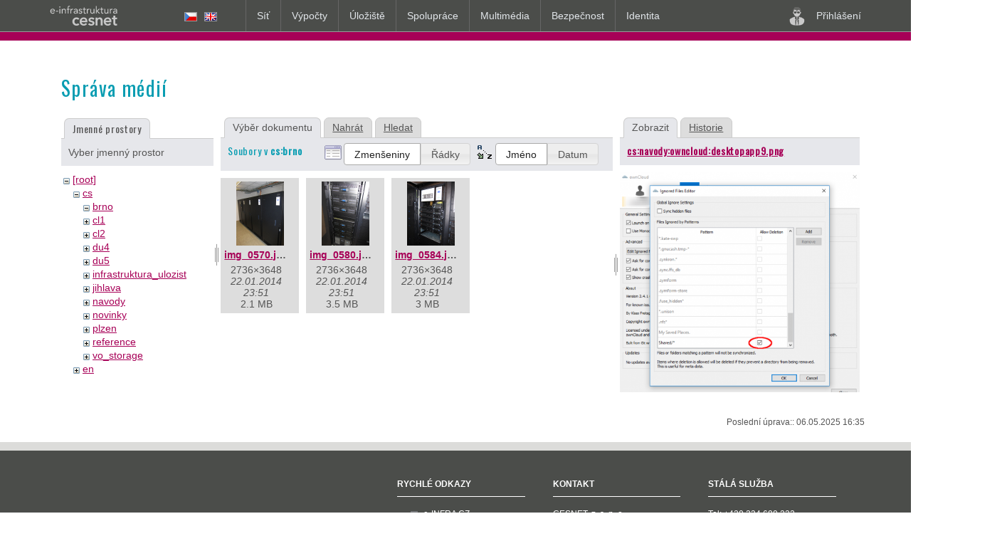

--- FILE ---
content_type: text/html; charset=utf-8
request_url: https://du.cesnet.cz/cs/start?ns=cs%2Fbrno&tab_files=files&do=media&tab_details=view&image=cs%3Anavody%3Aowncloud%3Adesktopapp9.png
body_size: 4669
content:
<!DOCTYPE html>
<html lang="cs" dir="ltr" class="no-js">
<head>
    <meta charset="utf-8" />
    <title>Oddělení datových úložišť CESNET [Oddělení datových úložišť CESNET]</title>
    <script>(function(H){H.className=H.className.replace(/\bno-js\b/,'js')})(document.documentElement)</script>
    <link href='https://fonts.googleapis.com/css?family=Oswald&amp;subset=latin,latin-ext' rel='stylesheet' type='text/css'>
    <meta name="generator" content="DokuWiki"/>
<meta name="robots" content="noindex,nofollow"/>
<link rel="search" type="application/opensearchdescription+xml" href="/lib/exe/opensearch.php" title="Oddělení datových úložišť CESNET"/>
<link rel="start" href="/"/>
<link rel="contents" href="/cs/start?do=index" title="Mapa stránek"/>
<link rel="manifest" href="/lib/exe/manifest.php"/>
<link rel="alternate" type="application/rss+xml" title="Poslední úpravy" href="/feed.php"/>
<link rel="alternate" type="application/rss+xml" title="Aktuální jmenný prostor" href="/feed.php?mode=list&amp;ns=cs"/>
<link rel="alternate" type="text/html" title="Čisté HTML" href="/_export/xhtml/cs/start"/>
<link rel="stylesheet" type="text/css" href="/lib/exe/css.php?t=du&amp;tseed=efd6b3285f7de8982e4f67a1cabd384b"/>
<!--[if gte IE 9]><!-->
<script type="text/javascript">/*<![CDATA[*/var NS='cs';var JSINFO = {"plugins":{"edittable":{"default columnwidth":""}},"move_renameokay":false,"isadmin":0,"isauth":0,"id":"cs:start","namespace":"cs","ACT":"media","useHeadingNavigation":1,"useHeadingContent":1};
/*!]]>*/</script>
<script type="text/javascript" charset="utf-8" src="/lib/exe/jquery.php?tseed=23f888679b4f1dc26eef34902aca964f"></script>
<script type="text/javascript" charset="utf-8" src="/lib/exe/js.php?t=du&amp;tseed=efd6b3285f7de8982e4f67a1cabd384b&amp;lang=cs"></script>
<!--<![endif]-->
    <meta name="viewport" content="width=device-width,initial-scale=1" />
    <link rel="shortcut icon" href="/_media/favicon.ico" />
<link rel="apple-touch-icon" href="/lib/tpl/du/images/apple-touch-icon.png" />
    </head>

<body>

    <!-- CESNET's linker, login: start -->
    <div id="cesnet_linker_placeholder"
        data-lang="cs"
        data-lang-cs-href="/cs/start"
        data-lang-en-href="/en/start"
         data-login-href="https://du.cesnet.cz/cs/start?ns=cs%2Fbrno&tab_files=files&do=media&tab_details=view&image=cs%3Anavody%3Aowncloud%3Adesktopapp9.png?oauthlogin=Auth0"         data-dimensions-max-width="1170"
        data-dimensions-brand-width="255"
        data-dimensions-brand-gap="20">
        <noscript>
        <div class="cl_actions">
            <a href="/cs/start"><img alt="česká vlajka" src="[data-uri]"></a>
            <a href="/en/start"><img alt="english flag" src="[data-uri]"></a>
             <a href="https://du.cesnet.cz/cs/start?ns=cs%2Fbrno&tab_files=files&do=media&tab_details=view&image=cs%3Anavody%3Aowncloud%3Adesktopapp9.png?oauthlogin=Auth0"><img alt="ikonka uživatele" src="[data-uri]"> Přihlášení</a>         </div>
        Nemáte povolený JavaScript. Přehled služeb e-infrastruktury CESNET získáte na stránce: <a href="http://cesnet.cz/sluzby">http://cesnet.cz/sluzby</a>.
        </noscript>
    </div>
     <a href="https://du.cesnet.cz/cs/start?ns=cs%2Fbrno&tab_files=files&do=media&tab_details=view&image=cs%3Anavody%3Aowncloud%3Adesktopapp9.png?oauthlogin=Auth0" id="cesnet_login_link" style="display: none;">Přihlášení</a>     <!-- CESNET's linker, login: end -->

    <div class="wrapper main">

<!--[if lte IE 7 ]><div id="IE7"><![endif]--><!--[if IE 8 ]><div id="IE8"><![endif]-->
<div id="dokuwiki__site"><div id="dokuwiki__top" class="site dokuwiki mode_media tpl_du   home    ">

    <div class="wrapper group">

        
        <!-- ********** CONTENT ********** -->
        <div id="dokuwiki__content"><div class="pad group">

            <div class="pageId"><span>cs:start</span></div>

            <div class="page group">
                                                <!-- BREADCRUMBS -->
                                <div class="msgArea">
                                    </div>
                <hr class="a11y" />
                <!-- wikipage start -->
                <div id="mediamanager__page">
<h1>Správa médií</h1>
<div class="panel namespaces">
<h2>Jmenné prostory</h2>
<div class="panelHeader">Vyber jmenný prostor</div>
<div class="panelContent" id="media__tree">

<ul class="idx">
<li class="media level0 open"><img src="/lib/images/minus.gif" alt="−" /><div class="li"><a href="/cs/start?ns=&amp;tab_files=files&amp;do=media&amp;tab_details=view&amp;image=cs%3Anavody%3Aowncloud%3Adesktopapp9.png" class="idx_dir">[root]</a></div>
<ul class="idx">
<li class="media level1 open"><img src="/lib/images/minus.gif" alt="−" /><div class="li"><a href="/cs/start?ns=cs&amp;tab_files=files&amp;do=media&amp;tab_details=view&amp;image=cs%3Anavody%3Aowncloud%3Adesktopapp9.png" class="idx_dir">cs</a></div>
<ul class="idx">
<li class="media level2 open"><img src="/lib/images/minus.gif" alt="−" /><div class="li"><a href="/cs/start?ns=cs%2Fbrno&amp;tab_files=files&amp;do=media&amp;tab_details=view&amp;image=cs%3Anavody%3Aowncloud%3Adesktopapp9.png" class="idx_dir">brno</a></div></li>
<li class="media level2 closed"><img src="/lib/images/plus.gif" alt="+" /><div class="li"><a href="/cs/start?ns=cs%2Fcl1&amp;tab_files=files&amp;do=media&amp;tab_details=view&amp;image=cs%3Anavody%3Aowncloud%3Adesktopapp9.png" class="idx_dir">cl1</a></div></li>
<li class="media level2 closed"><img src="/lib/images/plus.gif" alt="+" /><div class="li"><a href="/cs/start?ns=cs%2Fcl2&amp;tab_files=files&amp;do=media&amp;tab_details=view&amp;image=cs%3Anavody%3Aowncloud%3Adesktopapp9.png" class="idx_dir">cl2</a></div></li>
<li class="media level2 closed"><img src="/lib/images/plus.gif" alt="+" /><div class="li"><a href="/cs/start?ns=cs%2Fdu4&amp;tab_files=files&amp;do=media&amp;tab_details=view&amp;image=cs%3Anavody%3Aowncloud%3Adesktopapp9.png" class="idx_dir">du4</a></div></li>
<li class="media level2 closed"><img src="/lib/images/plus.gif" alt="+" /><div class="li"><a href="/cs/start?ns=cs%2Fdu5&amp;tab_files=files&amp;do=media&amp;tab_details=view&amp;image=cs%3Anavody%3Aowncloud%3Adesktopapp9.png" class="idx_dir">du5</a></div></li>
<li class="media level2 closed"><img src="/lib/images/plus.gif" alt="+" /><div class="li"><a href="/cs/start?ns=cs%2Finfrastruktura_ulozist&amp;tab_files=files&amp;do=media&amp;tab_details=view&amp;image=cs%3Anavody%3Aowncloud%3Adesktopapp9.png" class="idx_dir">infrastruktura_ulozist</a></div></li>
<li class="media level2 closed"><img src="/lib/images/plus.gif" alt="+" /><div class="li"><a href="/cs/start?ns=cs%2Fjihlava&amp;tab_files=files&amp;do=media&amp;tab_details=view&amp;image=cs%3Anavody%3Aowncloud%3Adesktopapp9.png" class="idx_dir">jihlava</a></div></li>
<li class="media level2 closed"><img src="/lib/images/plus.gif" alt="+" /><div class="li"><a href="/cs/start?ns=cs%2Fnavody&amp;tab_files=files&amp;do=media&amp;tab_details=view&amp;image=cs%3Anavody%3Aowncloud%3Adesktopapp9.png" class="idx_dir">navody</a></div></li>
<li class="media level2 closed"><img src="/lib/images/plus.gif" alt="+" /><div class="li"><a href="/cs/start?ns=cs%2Fnovinky&amp;tab_files=files&amp;do=media&amp;tab_details=view&amp;image=cs%3Anavody%3Aowncloud%3Adesktopapp9.png" class="idx_dir">novinky</a></div></li>
<li class="media level2 closed"><img src="/lib/images/plus.gif" alt="+" /><div class="li"><a href="/cs/start?ns=cs%2Fplzen&amp;tab_files=files&amp;do=media&amp;tab_details=view&amp;image=cs%3Anavody%3Aowncloud%3Adesktopapp9.png" class="idx_dir">plzen</a></div></li>
<li class="media level2 closed"><img src="/lib/images/plus.gif" alt="+" /><div class="li"><a href="/cs/start?ns=cs%2Freference&amp;tab_files=files&amp;do=media&amp;tab_details=view&amp;image=cs%3Anavody%3Aowncloud%3Adesktopapp9.png" class="idx_dir">reference</a></div></li>
<li class="media level2 closed"><img src="/lib/images/plus.gif" alt="+" /><div class="li"><a href="/cs/start?ns=cs%2Fvo_storage&amp;tab_files=files&amp;do=media&amp;tab_details=view&amp;image=cs%3Anavody%3Aowncloud%3Adesktopapp9.png" class="idx_dir">vo_storage</a></div></li>
</ul>
</li>
<li class="media level1 closed"><img src="/lib/images/plus.gif" alt="+" /><div class="li"><a href="/cs/start?ns=en&amp;tab_files=files&amp;do=media&amp;tab_details=view&amp;image=cs%3Anavody%3Aowncloud%3Adesktopapp9.png" class="idx_dir">en</a></div></li>
</ul></li>
</ul>
</div>
</div>
<div class="panel filelist">
<h2 class="a11y">Výběr dokumentu</h2>
<ul class="tabs">
<li><strong>Výběr dokumentu</strong></li>
<li><a href="/cs/start?tab_files=upload&amp;do=media&amp;tab_details=view&amp;image=cs%3Anavody%3Aowncloud%3Adesktopapp9.png&amp;ns=cs%2Fbrno">Nahrát</a></li>
<li><a href="/cs/start?tab_files=search&amp;do=media&amp;tab_details=view&amp;image=cs%3Anavody%3Aowncloud%3Adesktopapp9.png&amp;ns=cs%2Fbrno">Hledat</a></li>
</ul>
<div class="panelHeader">
<h3>Soubory v <strong>cs:brno</strong></h3>
<form class="options" method="get" action="/cs/start" accept-charset="utf-8"><div class="no">
<input type="hidden" name="do" value="media" /><input type="hidden" name="tab_files" value="files" /><input type="hidden" name="tab_details" value="view" /><input type="hidden" name="image" value="cs:navody:owncloud:desktopapp9.png" /><input type="hidden" name="ns" value="cs/brno" /><ul>
<li class="listType"><label class="thumbs" for="listType__thumbs"><input type="radio" id="listType__thumbs" name="list_dwmedia" value="thumbs" checked="checked" /> <span>Zmenšeniny</span></label>
<label class="rows" for="listType__rows"><input type="radio" id="listType__rows" name="list_dwmedia" value="rows" /> <span>Řádky</span></label>
</li>
<li class="sortBy"><label class="name" for="sortBy__name"><input type="radio" id="sortBy__name" name="sort_dwmedia" value="name" checked="checked" /> <span>Jméno</span></label>
<label class="date" for="sortBy__date"><input type="radio" id="sortBy__date" name="sort_dwmedia" value="date" /> <span>Datum</span></label>
</li>
<li><button type="submit">Použít</button>
</li>
</ul>
</div></form>
</div>
<div class="panelContent">
<ul class="thumbs"><li><dl title="cs:brno:img_0570.jpg">
<dt><a id="l_:cs:brno:img_0570.jpg" class="image thumb" href="/cs/start?image=cs%3Abrno%3Aimg_0570.jpg&amp;ns=cs%3Abrno&amp;tab_details=view&amp;do=media&amp;tab_files=files"><img src="/_media/cs/brno/img_0570.jpg?w=67&amp;h=90&amp;t=1390431063&amp;tok=df7d28" alt="cs:brno:img_0570.jpg" /></a></dt>
<dd class="name"><a href="/cs/start?image=cs%3Abrno%3Aimg_0570.jpg&amp;ns=cs%3Abrno&amp;tab_details=view&amp;do=media&amp;tab_files=files" id="h_:cs:brno:img_0570.jpg">img_0570.jpg</a></dd>
<dd class="size">2736&#215;3648</dd>
<dd class="date">22.01.2014 23:51</dd>
<dd class="filesize">2.1 MB</dd>
</dl></li>
<li><dl title="cs:brno:img_0580.jpg">
<dt><a id="l_:cs:brno:img_0580.jpg" class="image thumb" href="/cs/start?image=cs%3Abrno%3Aimg_0580.jpg&amp;ns=cs%3Abrno&amp;tab_details=view&amp;do=media&amp;tab_files=files"><img src="/_media/cs/brno/img_0580.jpg?w=67&amp;h=90&amp;t=1390431065&amp;tok=079f00" alt="cs:brno:img_0580.jpg" /></a></dt>
<dd class="name"><a href="/cs/start?image=cs%3Abrno%3Aimg_0580.jpg&amp;ns=cs%3Abrno&amp;tab_details=view&amp;do=media&amp;tab_files=files" id="h_:cs:brno:img_0580.jpg">img_0580.jpg</a></dd>
<dd class="size">2736&#215;3648</dd>
<dd class="date">22.01.2014 23:51</dd>
<dd class="filesize">3.5 MB</dd>
</dl></li>
<li><dl title="cs:brno:img_0584.jpg">
<dt><a id="l_:cs:brno:img_0584.jpg" class="image thumb" href="/cs/start?image=cs%3Abrno%3Aimg_0584.jpg&amp;ns=cs%3Abrno&amp;tab_details=view&amp;do=media&amp;tab_files=files"><img src="/_media/cs/brno/img_0584.jpg?w=67&amp;h=90&amp;t=1390431064&amp;tok=6e2b02" alt="cs:brno:img_0584.jpg" /></a></dt>
<dd class="name"><a href="/cs/start?image=cs%3Abrno%3Aimg_0584.jpg&amp;ns=cs%3Abrno&amp;tab_details=view&amp;do=media&amp;tab_files=files" id="h_:cs:brno:img_0584.jpg">img_0584.jpg</a></dd>
<dd class="size">2736&#215;3648</dd>
<dd class="date">22.01.2014 23:51</dd>
<dd class="filesize">3 MB</dd>
</dl></li>
</ul>
</div>
</div>
<div class="panel file">
<h2 class="a11y">Soubor</h2>
<ul class="tabs">
<li><strong>Zobrazit</strong></li>
<li><a href="/cs/start?tab_details=history&amp;do=media&amp;tab_files=files&amp;image=cs%3Anavody%3Aowncloud%3Adesktopapp9.png&amp;ns=cs%2Fbrno">Historie</a></li>
</ul>
<div class="panelHeader"><h3><strong><a href="/_media/cs/navody/owncloud/desktopapp9.png" class="select mediafile mf_png" title="Zobrazit původní soubor">cs:navody:owncloud:desktopapp9.png</a></strong></h3></div>
<div class="panelContent">
<div class="image"><a href="/_media/cs/navody/owncloud/desktopapp9.png?t=1527497173&amp;w=500&amp;h=473&amp;tok=8d064f" target="_blank" title="Zobrazit původní soubor"><img src="/_media/cs/navody/owncloud/desktopapp9.png?t=1527497173&amp;w=500&amp;h=473&amp;tok=8d064f" alt="" style="max-width: 500px;" /></a></div>
<ul class="actions">
</ul>
<dl>
<dt>Datum:</dt><dd>28.05.2018 10:46</dd>
<dt>Jméno souboru:</dt><dd>desktopapp9.png</dd>
<dt>Formát:</dt><dd>PNG</dd>
<dt>Velikost:</dt><dd>38KB</dd>
<dt>Šířka:</dt><dd>691</dd>
<dt>Výška:</dt><dd>654</dd>
</dl>
<dl>
<dt>Odkazy na:</dt><dd><a href="/cs/navody/owncloud/start" class="wikilink1" title="cs:navody:owncloud:start">ownCloud</a></dd><dd><a href="/en/navody/owncloud/start" class="wikilink1" title="en:navody:owncloud:start">ownCloud</a></dd></dl>
</div>
</div>
</div>

                <!-- wikipage stop -->
                            </div>

            <div class="docInfo">Poslední úprava:: 06.05.2025 16:35</div>

                    </div></div><!-- /content -->

        <hr class="a11y" />

        <!-- PAGE ACTIONS -->
        
    </div><!-- /wrapper -->

</div></div><!-- /site -->


</div><!-- /wrapper -->

<div id="dokuwiki__footer"><div class="pad wrapper">

    <div class="cols">
        <div class="col logo">
            <img src="/lib/tpl/du/images/logo-cesnet.png" width="1262" height="690" alt="" />        </div>

        
                    <div class="col">
                
<h1 class="sectionedit1" id="rychle_odkazy">Rychlé odkazy</h1>
<div class="level1">
<ul>
<li class="level1"><div class="li"> <a href="https://www.e-infra.cz/" class="urlextern" title="https://www.e-infra.cz/" rel="nofollow">e-INFRA CZ</a></div>
</li>
<li class="level1"><div class="li"> <a href="https://www.cesnet.cz" class="urlextern" title="https://www.cesnet.cz" rel="nofollow">CESNET</a></div>
</li>
<li class="level1"><div class="li"> <a href="https://www.cesnet.cz/zpracovani-osobnich-udaju/" class="urlextern" title="https://www.cesnet.cz/zpracovani-osobnich-udaju/" rel="nofollow">Zpracování osobních údajů</a></div>
</li>
</ul>

</div>
            </div>
        
                    <div class="col">
                
<h1 class="sectionedit1" id="kontakt">Kontakt</h1>
<div class="level1">

<p>
CESNET, z. s. p. o.<br/>

Generála Píky 26<br/>
160 00 Praha 6<br/>

Tel: +420 234 680 222<br/>

Fax: +420 224 320 269<br/>

<a href="mailto:&#x69;&#x6e;&#x66;&#x6f;&#x40;&#x63;&#x65;&#x73;&#x6e;&#x65;&#x74;&#x2e;&#x63;&#x7a;" class="mail" title="&#x69;&#x6e;&#x66;&#x6f;&#x40;&#x63;&#x65;&#x73;&#x6e;&#x65;&#x74;&#x2e;&#x63;&#x7a;">&#x69;&#x6e;&#x66;&#x6f;&#x40;&#x63;&#x65;&#x73;&#x6e;&#x65;&#x74;&#x2e;&#x63;&#x7a;</a>
</p>

</div>
            </div>
        
                    <div class="col">
                
<h1 class="sectionedit1" id="stala_sluzba">Stálá služba</h1>
<div class="level1">

<p>
Tel: +420 234 680 222<br/>

GSM: +420 602 252 531<br/>

Fax: +420 224 313 211<br/>

<a href="mailto:&#x73;&#x75;&#x70;&#x70;&#x6f;&#x72;&#x74;&#x40;&#x63;&#x65;&#x73;&#x6e;&#x65;&#x74;&#x2e;&#x63;&#x7a;" class="mail" title="&#x73;&#x75;&#x70;&#x70;&#x6f;&#x72;&#x74;&#x40;&#x63;&#x65;&#x73;&#x6e;&#x65;&#x74;&#x2e;&#x63;&#x7a;">&#x73;&#x75;&#x70;&#x70;&#x6f;&#x72;&#x74;&#x40;&#x63;&#x65;&#x73;&#x6e;&#x65;&#x74;&#x2e;&#x63;&#x7a;</a><br/>

</p>

</div>
            </div>
            </div>

    <div class="copyright">
        © 1996–2026 CESNET, z. s. p. o.
    </div>

</div></div><!-- /footer -->

<div class="no hidden"><img src="/lib/exe/indexer.php?id=cs%3Astart&amp;1768722901" width="2" height="1" alt="" /></div>
<div id="screen__mode" class="no hidden"></div><!--[if ( lte IE 7 | IE 8 ) ]></div><![endif]-->

<!-- CESNET's linker, login (JS): start -->
<script type="text/javascript" async src="https://ds.eduid.cz/ds.js"></script>
<script type="text/javascript" async src="https://linker.cesnet.cz/linker.js"></script>
<!-- CESNET's linker, login (JS): end -->

</body>
</html>